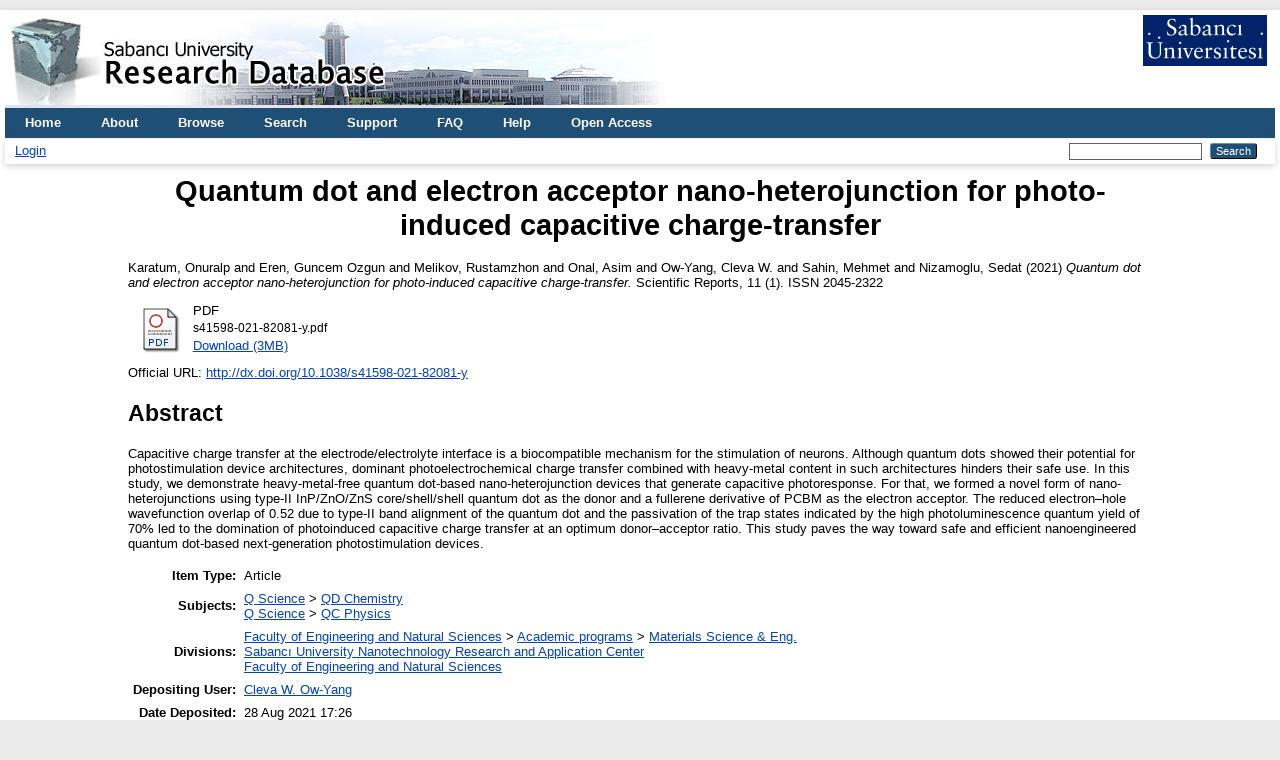

--- FILE ---
content_type: text/html; charset=utf-8
request_url: https://research.sabanciuniv.edu/id/eprint/41639/
body_size: 5595
content:
<!DOCTYPE html PUBLIC "-//W3C//DTD XHTML 1.0 Transitional//EN" "http://www.w3.org/TR/xhtml1/DTD/xhtml1-transitional.dtd">
<html xmlns="http://www.w3.org/1999/xhtml" lang="en">
  <head>
    <meta http-equiv="X-UA-Compatible" content="IE=edge" />
    <title> Quantum dot and electron acceptor nano-heterojunction for photo-induced capacitive charge-transfer  - Sabanci University Research Database</title>
    <link rel="icon" href="/favicon.ico" type="image/x-icon" />
    <link rel="shortcut icon" href="/favicon.ico" type="image/x-icon" />
    <meta name="eprints.eprintid" content="41639" />
<meta name="eprints.rev_number" content="27" />
<meta name="eprints.eprint_status" content="archive" />
<meta name="eprints.userid" content="20073" />
<meta name="eprints.dir" content="disk0/00/04/16/39" />
<meta name="eprints.datestamp" content="2021-08-28 14:26:40" />
<meta name="eprints.lastmod" content="2022-08-18 17:55:28" />
<meta name="eprints.status_changed" content="2021-08-28 14:26:40" />
<meta name="eprints.type" content="article" />
<meta name="eprints.metadata_visibility" content="show" />
<meta name="eprints.creators_name" content="Karatum, Onuralp" />
<meta name="eprints.creators_name" content="Eren, Guncem Ozgun" />
<meta name="eprints.creators_name" content="Melikov, Rustamzhon" />
<meta name="eprints.creators_name" content="Onal, Asim" />
<meta name="eprints.creators_name" content="Ow-Yang, Cleva W." />
<meta name="eprints.creators_name" content="Sahin, Mehmet" />
<meta name="eprints.creators_name" content="Nizamoglu, Sedat" />
<meta name="eprints.creators_id" content="cleva@sabanciuniv.edu" />
<meta name="eprints.creators_orcid" content="0000-0002-2909-0957" />
<meta name="eprints.creators_institution" content="Koc University" />
<meta name="eprints.creators_institution" content="Koc University" />
<meta name="eprints.creators_institution" content="Koc University" />
<meta name="eprints.creators_institution" content="Koc University" />
<meta name="eprints.creators_institution" content="Sabanci University" />
<meta name="eprints.creators_institution" content="Abdullah Gul University" />
<meta name="eprints.creators_institution" content="Koc University" />
<meta name="eprints.title" content="Quantum dot and electron acceptor nano-heterojunction for photo-induced capacitive charge-transfer" />
<meta name="eprints.ispublished" content="pub" />
<meta name="eprints.subjects" content="QD" />
<meta name="eprints.subjects" content="QC" />
<meta name="eprints.divisions" content="MDBF_MAT" />
<meta name="eprints.divisions" content="su_sunum" />
<meta name="eprints.divisions" content="su_fens" />
<meta name="eprints.full_text_status" content="public" />
<meta name="eprints.abstract" content="Capacitive charge transfer at the electrode/electrolyte interface is a biocompatible mechanism for the stimulation of neurons. Although quantum dots showed their potential for photostimulation device architectures, dominant photoelectrochemical charge transfer combined with heavy-metal content in such architectures hinders their safe use. In this study, we demonstrate heavy-metal-free quantum dot-based nano-heterojunction devices that generate capacitive photoresponse. For that, we formed a novel form of nano-heterojunctions using type-II InP/ZnO/ZnS core/shell/shell quantum dot as the donor and a fullerene derivative of PCBM as the electron acceptor. The reduced electron–hole wavefunction overlap of 0.52 due to type-II band alignment of the quantum dot and the passivation of the trap states indicated by the high photoluminescence quantum yield of 70% led to the domination of photoinduced capacitive charge transfer at an optimum donor–acceptor ratio. This study paves the way toward safe and efficient nanoengineered quantum dot-based next-generation photostimulation devices." />
<meta name="eprints.date" content="2021-01-28" />
<meta name="eprints.publication" content="Scientific Reports" />
<meta name="eprints.volume" content="11" />
<meta name="eprints.number" content="1" />
<meta name="eprints.publisher" content="Nature Publishing" />
<meta name="eprints.article_number" content="2460" />
<meta name="eprints.refereed" content="TRUE" />
<meta name="eprints.issn" content="2045-2322" />
<meta name="eprints.official_url" content="http://dx.doi.org/10.1038/s41598-021-82081-y" />
<meta name="eprints.funders" content="European Research Council" />
<meta name="eprints.projects" content="European Union’s Horizon 2020 Research and Innovation Programme (grant agreement no. 639846)" />
<meta name="eprints.article_type" content="article" />
<meta name="eprints.citation_index" content="sci" />
<meta name="eprints.scopus_citation_index" content="physical" />
<meta name="eprints.scope" content="international" />
<meta name="eprints.submitted_date" content="2020-08-03" />
<meta name="eprints.accepted_date" content="2021-01-12" />
<meta name="eprints.published_date" content="2021-01-28" />
<meta name="eprints.preprint_date" content="2020-08-03" />
<meta name="eprints.doi" content="10.1038/s41598-021-82081-y" />
<meta name="eprints.security" content="public" />
<meta name="eprints.language" content="english" />
<meta name="eprints.interdisciplinary" content="yes" />
<meta name="eprints.tr_related" content="no" />
<meta name="eprints.foreigner" content="no" />
<meta name="eprints.student_collaboration" content="yes" />
<meta name="eprints.wos_total_cited" content="6" />
<meta name="eprints.wos_updated" content="2022-04-19" />
<meta name="eprints.wos_isi" content="WOS:000616817000059" />
<meta name="eprints.subject_area_wos" content="multidisciplinary sciences" />
<meta name="eprints.subfield_area_wos" content="science &amp; technology" />
<meta name="eprints.h5index" content="200" />
<meta name="eprints.impact_factor" content="4.379" />
<meta name="eprints.scopus_eid" content="2-s2.0-85100037112" />
<meta name="eprints.scopus_create" content="2021-02-02 BST 14:18:47" />
<meta name="eprints.scopus_update" content="2021-09-18T17:57:32.000032-04:00" />
<meta name="eprints.origin" content="scopus" />
<meta name="eprints.citation" content="  Karatum, Onuralp and Eren, Guncem Ozgun and Melikov, Rustamzhon and Onal, Asim and Ow-Yang, Cleva W. and Sahin, Mehmet and Nizamoglu, Sedat  (2021)     Quantum dot and electron acceptor nano-heterojunction for photo-induced capacitive charge-transfer.    Scientific Reports, 11  (1).    ISSN 2045-2322        " />
<meta name="eprints.document_url" content="https://research.sabanciuniv.edu/id/eprint/41639/1/s41598-021-82081-y.pdf" />
<link rel="schema.DC" href="http://purl.org/DC/elements/1.0/" />
<meta name="DC.relation" content="https://research.sabanciuniv.edu/id/eprint/41639/" />
<meta name="DC.title" content="Quantum dot and electron acceptor nano-heterojunction for photo-induced capacitive charge-transfer" />
<meta name="DC.creator" content="Karatum, Onuralp" />
<meta name="DC.creator" content="Eren, Guncem Ozgun" />
<meta name="DC.creator" content="Melikov, Rustamzhon" />
<meta name="DC.creator" content="Onal, Asim" />
<meta name="DC.creator" content="Ow-Yang, Cleva W." />
<meta name="DC.creator" content="Sahin, Mehmet" />
<meta name="DC.creator" content="Nizamoglu, Sedat" />
<meta name="DC.subject" content="QD Chemistry" />
<meta name="DC.subject" content="QC Physics" />
<meta name="DC.description" content="Capacitive charge transfer at the electrode/electrolyte interface is a biocompatible mechanism for the stimulation of neurons. Although quantum dots showed their potential for photostimulation device architectures, dominant photoelectrochemical charge transfer combined with heavy-metal content in such architectures hinders their safe use. In this study, we demonstrate heavy-metal-free quantum dot-based nano-heterojunction devices that generate capacitive photoresponse. For that, we formed a novel form of nano-heterojunctions using type-II InP/ZnO/ZnS core/shell/shell quantum dot as the donor and a fullerene derivative of PCBM as the electron acceptor. The reduced electron–hole wavefunction overlap of 0.52 due to type-II band alignment of the quantum dot and the passivation of the trap states indicated by the high photoluminescence quantum yield of 70% led to the domination of photoinduced capacitive charge transfer at an optimum donor–acceptor ratio. This study paves the way toward safe and efficient nanoengineered quantum dot-based next-generation photostimulation devices." />
<meta name="DC.publisher" content="Nature Publishing" />
<meta name="DC.date" content="2021-01-28" />
<meta name="DC.type" content="Article" />
<meta name="DC.type" content="PeerReviewed" />
<meta name="DC.format" content="application/pdf" />
<meta name="DC.language" content="en" />
<meta name="DC.identifier" content="https://research.sabanciuniv.edu/id/eprint/41639/1/s41598-021-82081-y.pdf" />
<meta name="DC.identifier" content="  Karatum, Onuralp and Eren, Guncem Ozgun and Melikov, Rustamzhon and Onal, Asim and Ow-Yang, Cleva W. and Sahin, Mehmet and Nizamoglu, Sedat  (2021)     Quantum dot and electron acceptor nano-heterojunction for photo-induced capacitive charge-transfer.    Scientific Reports, 11  (1).    ISSN 2045-2322        " />
<meta name="DC.relation" content="http://dx.doi.org/10.1038/s41598-021-82081-y" />
<meta name="DC.language" content="english" />
<link rel="alternate" href="https://research.sabanciuniv.edu/cgi/export/eprint/41639/BibTeX/xrepo-eprint-41639.bib" type="text/plain; charset=utf-8" title="BibTeX" />
<link rel="alternate" href="https://research.sabanciuniv.edu/cgi/export/eprint/41639/RDFN3/xrepo-eprint-41639.n3" type="text/n3" title="RDF+N3" />
<link rel="alternate" href="https://research.sabanciuniv.edu/cgi/export/eprint/41639/RDFXML/xrepo-eprint-41639.rdf" type="application/rdf+xml" title="RDF+XML" />
<link rel="alternate" href="https://research.sabanciuniv.edu/cgi/export/eprint/41639/RDFNT/xrepo-eprint-41639.nt" type="text/plain" title="RDF+N-Triples" />
<link rel="alternate" href="https://research.sabanciuniv.edu/cgi/export/eprint/41639/DIDL/xrepo-eprint-41639.xml" type="text/xml; charset=utf-8" title="MPEG-21 DIDL" />
<link rel="alternate" href="https://research.sabanciuniv.edu/cgi/export/eprint/41639/METS/xrepo-eprint-41639.xml" type="text/xml; charset=utf-8" title="METS" />
<link rel="alternate" href="https://research.sabanciuniv.edu/cgi/export/eprint/41639/CSV/xrepo-eprint-41639.csv" type="text/csv; charset=utf-8" title="Multiline CSV" />
<link rel="alternate" href="https://research.sabanciuniv.edu/cgi/export/eprint/41639/Text/xrepo-eprint-41639.txt" type="text/plain; charset=utf-8" title="ASCII Citation" />
<link rel="alternate" href="https://research.sabanciuniv.edu/cgi/export/eprint/41639/Atom/xrepo-eprint-41639.xml" type="application/atom+xml;charset=utf-8" title="Atom" />
<link rel="alternate" href="https://research.sabanciuniv.edu/cgi/export/eprint/41639/Simple/xrepo-eprint-41639.txt" type="text/plain; charset=utf-8" title="Simple Metadata" />
<link rel="alternate" href="https://research.sabanciuniv.edu/cgi/export/eprint/41639/DC/xrepo-eprint-41639.txt" type="text/plain; charset=utf-8" title="Dublin Core" />
<link rel="alternate" href="https://research.sabanciuniv.edu/cgi/export/eprint/41639/XML/xrepo-eprint-41639.xml" type="application/vnd.eprints.data+xml; charset=utf-8" title="EP3 XML" />
<link rel="alternate" href="https://research.sabanciuniv.edu/cgi/export/eprint/41639/RIS/xrepo-eprint-41639.ris" type="text/plain" title="Reference Manager" />
<link rel="alternate" href="https://research.sabanciuniv.edu/cgi/export/eprint/41639/JSON/xrepo-eprint-41639.js" type="application/json; charset=utf-8" title="JSON" />
<link rel="alternate" href="https://research.sabanciuniv.edu/cgi/export/eprint/41639/Refer/xrepo-eprint-41639.refer" type="text/plain" title="Refer" />
<link rel="alternate" href="https://research.sabanciuniv.edu/cgi/export/eprint/41639/EndNote/xrepo-eprint-41639.enw" type="text/plain; charset=utf-8" title="EndNote" />
<link rel="alternate" href="https://research.sabanciuniv.edu/cgi/export/eprint/41639/MODS/xrepo-eprint-41639.xml" type="text/xml; charset=utf-8" title="MODS" />
<link rel="alternate" href="https://research.sabanciuniv.edu/cgi/export/eprint/41639/ContextObject/xrepo-eprint-41639.xml" type="text/xml; charset=utf-8" title="OpenURL ContextObject" />
<link rel="alternate" href="https://research.sabanciuniv.edu/cgi/export/eprint/41639/COinS/xrepo-eprint-41639.txt" type="text/plain; charset=utf-8" title="OpenURL ContextObject in Span" />
<link rel="alternate" href="https://research.sabanciuniv.edu/cgi/export/eprint/41639/HTML/xrepo-eprint-41639.html" type="text/html; charset=utf-8" title="HTML Citation" />
<link rel="Top" href="https://research.sabanciuniv.edu/" />
    <link rel="Sword" href="https://research.sabanciuniv.edu/sword-app/servicedocument" />
    <link rel="SwordDeposit" href="https://research.sabanciuniv.edu/id/contents" />
    <link rel="Search" type="text/html" href="https://research.sabanciuniv.edu/cgi/search" />
    <link rel="Search" type="application/opensearchdescription+xml" href="https://research.sabanciuniv.edu/cgi/opensearchdescription" title="Sabanci University Research Database" />
    <script type="text/javascript">
// <![CDATA[
var eprints_http_root = "https://research.sabanciuniv.edu";
var eprints_http_cgiroot = "https://research.sabanciuniv.edu/cgi";
var eprints_oai_archive_id = "research.sabanciuniv.edu";
var eprints_logged_in = false;
var eprints_logged_in_userid = 0; 
var eprints_logged_in_username = ""; 
var eprints_logged_in_usertype = ""; 
// ]]></script>
    <style type="text/css">.ep_logged_in { display: none }</style>
    <link rel="stylesheet" type="text/css" href="/style/auto-3.4.3.css" />
    <script type="text/javascript" src="/javascript/auto-3.4.3.js">
//padder
</script>
    <!--[if lte IE 6]>
        <link rel="stylesheet" type="text/css" href="/style/ie6.css" />
   <![endif]-->
    <meta name="Generator" content="EPrints 3.4.3" />
    <meta http-equiv="Content-Type" content="text/html; charset=UTF-8" />
    <meta http-equiv="Content-Language" content="en" />
    
	<!-- Global site tag (gtag.js) - Google Analytics -->
	<script async="true" src="https://www.googletagmanager.com/gtag/js?id=G-KS6J8ZTHL9">// <!-- No script --></script>
	<script>
	  window.dataLayer = window.dataLayer || [];
	  function gtag(){dataLayer.push(arguments);}
	  gtag('js', new Date());

	  gtag('config', 'G-KS6J8ZTHL9');
	</script>	
  </head>
  <body>
    
    <div id="wrapper">
      <header>
        <div class="ep_tm_header ep_noprint">
		
		<!-- 31.03.2022 sumod -->
		<div>
			<div style="float: left; text-align: left;"><img alt="title" src="/images/logo_eng.jpg" />    </div> 
			<div align="right" style="float: right; text-align: right;" right="display:inline">
				<a href="http://www.sabanciuniv.edu"><img src="/images/su.jpg" border="0" /></a>  <br /><br />
			</div> 
		</div> 
						
		
          <nav aria-label="Main Navigation">
            <ul role="menu" class="ep_tm_menu">
              <li>
                <a href="/" title="Go to start page!" role="menuitem">
                  Home
                </a>
              </li>
<!-- 29.03.2022 sumod 		  
              <li>
                <a href="{$config{rel_path}}/information.html" title="{phrase('template/navigation:about:title')}" role="menuitem">
                  <epc:phrase ref="template/navigation:about"/>
                </a>
              </li>
-->	

<!-- 29.03.2022 sumod 	About -->
              <li>
                <a href="/about.html" title="Get some detailed repository information!" role="menuitem">
                  About
                </a>
              </li>
			  
              <li>
                <a href="/view/" title="Browse the items using prepared lists!" role="menuitem" menu="ep_tm_menu_browse" aria-owns="ep_tm_menu_browse">
                  Browse
                </a>
                <ul role="menu" id="ep_tm_menu_browse" style="display:none;">
                  <li>
                    <a href="/view/year/" role="menuitem">
                      Browse by 
                      Year
                    </a>
                  </li>
                  <li>
                    <a href="/view/subjects/" role="menuitem">
                      Browse by 
                      Subject
                    </a>
                  </li>
                  <li>
                    <a href="/view/divisions/" role="menuitem">
                      Browse by 
                      Division
                    </a>
                  </li>
                  <li>
                    <a href="/view/creators/" role="menuitem">
                      Browse by 
                      Author
                    </a>
                  </li>
                </ul>
              </li>
			  
<!-- 29.03.2022 sumod Search -->
              <li>
                <a href="/cgi/search" title="Search" role="menuitem">Search</a>
              </li>			  
			  
<!-- 29.03.2022 sumod Support -->	
              <li>
                <a href="/support.html" title="Support" role="menuitem">Support</a>
              </li>

<!-- 29.03.2022 sumod FAQ -->	
              <li>
                <a href="/faq.html" title="FAQ" role="menuitem">FAQ</a>
              </li>

<!-- 29.03.2022 sumod Help -->	
              <li>
                <a href="/help" title="Help" role="menuitem">Help</a>
              </li>

<!-- 29.03.2022 sumod Open Access -->	
              <li>
                <a href="https://bm.sabanciuniv.edu/en/open-access" title="Open Access" role="menuitem">Open Access</a>
              </li>			  
            </ul>
          </nav>
        
          <div class="ep_tm_searchbar">
            <div>
              <ul class="ep_tm_key_tools" id="ep_tm_menu_tools" role="toolbar"><li><a href="/cgi/users/home">Login</a></li></ul>
            </div>
            <div>
              
              <form method="get" accept-charset="utf-8" action="/cgi/search" style="display:inline" role="search" aria-label="Publication simple search">
                <input class="ep_tm_searchbarbox" size="20" type="text" name="q" aria-labelledby="searchbutton" />
                <input class="ep_tm_searchbarbutton" value="Search" type="submit" name="_action_search" id="searchbutton" />
                <input type="hidden" name="_action_search" value="Search" />
                <input type="hidden" name="_order" value="bytitle" />
                <input type="hidden" name="basic_srchtype" value="ALL" />
                <input type="hidden" name="_satisfyall" value="ALL" />
              </form>
            </div>
          </div>
        </div>
      </header>

      <div id="main_content">
        <div class="ep_tm_page_content">
          <h1 id="page-title" class="ep_tm_pagetitle">
            

Quantum dot and electron acceptor nano-heterojunction for photo-induced capacitive charge-transfer


          </h1>
		  
		  
		  
		  
		  
		  <!-- 24.03.2022 somod -->
			<!-- KAF raporlama uyari baslangic 
			<div id="m1" class="ep_msg_warning">
				<div class="ep_msg_warning_content">
					<table>
						<tbody>
							<tr>
								<td><img alt="Warning" src="/style/images/warning.png" class="ep_msg_warning_icon" /></td>
								<td>The system is temporarily closed to updates for reporting purpose.</td>
							</tr>
						</tbody>
					</table>
				</div>
			</div>
		   KAF Raporlama uyari sonu -->		  			
		  
		  
		  
		  
		  
          <div class="ep_summary_content"><div class="ep_summary_content_left"></div><div class="ep_summary_content_right"></div><div class="ep_summary_content_top"></div><div class="ep_summary_content_main">

  <p style="margin-bottom: 1em">
    


    <span class="person_name">Karatum, Onuralp</span> and <span class="person_name">Eren, Guncem Ozgun</span> and <span class="person_name">Melikov, Rustamzhon</span> and <span class="person_name">Onal, Asim</span> and <span class="person_name">Ow-Yang, Cleva W.</span> and <span class="person_name">Sahin, Mehmet</span> and <span class="person_name">Nizamoglu, Sedat</span>
  

(2021)
<!-- resubmitted article icin date gosterimi -->






<em>Quantum dot and electron acceptor nano-heterojunction for photo-induced capacitive charge-transfer.</em>


  
    Scientific Reports, 11
       (1).
    
    
     ISSN 2045-2322
	
  



  





  </p>

  

  

    
  
    
      
      <div>
        
          <div class="ep_summary_page_document">
            <span><a class="ep_document_link" href="https://research.sabanciuniv.edu/41639/1/s41598-021-82081-y.pdf"><img class="ep_doc_icon" alt="[thumbnail of s41598-021-82081-y.pdf]" src="https://research.sabanciuniv.edu/style/images/fileicons/application_pdf.png" border="0" /></a></span>
            <span>
              

<!-- document citation -->


<span class="ep_document_citation">
<span class="document_format">PDF</span>
<br /><span class="document_filename">s41598-021-82081-y.pdf</span>



</span>

<br />
              <a href="https://research.sabanciuniv.edu/id/eprint/41639/1/s41598-021-82081-y.pdf" class="ep_document_link">Download (3MB)</a>
              
			  
			  
              
  
              <ul>
              
              </ul>
            </span>
          </div>
        
      </div>
      <div class="ep_summary_page_document"></div>
    

  

  
    <div style="margin-bottom: 1em">
      Official URL: <a href="http://dx.doi.org/10.1038/s41598-021-82081-y">http://dx.doi.org/10.1038/s41598-021-82081-y</a>
    </div>
  

  
    <h2>Abstract</h2>
    <div style="text-align: left; margin: 1em auto 0em auto">Capacitive charge transfer at the electrode/electrolyte interface is a biocompatible mechanism for the stimulation of neurons. Although quantum dots showed their potential for photostimulation device architectures, dominant photoelectrochemical charge transfer combined with heavy-metal content in such architectures hinders their safe use. In this study, we demonstrate heavy-metal-free quantum dot-based nano-heterojunction devices that generate capacitive photoresponse. For that, we formed a novel form of nano-heterojunctions using type-II InP/ZnO/ZnS core/shell/shell quantum dot as the donor and a fullerene derivative of PCBM as the electron acceptor. The reduced electron–hole wavefunction overlap of 0.52 due to type-II band alignment of the quantum dot and the passivation of the trap states indicated by the high photoluminescence quantum yield of 70% led to the domination of photoinduced capacitive charge transfer at an optimum donor–acceptor ratio. This study paves the way toward safe and efficient nanoengineered quantum dot-based next-generation photostimulation devices.</div>
  

  <table style="margin-bottom: 1em; margin-top: 1em;" cellpadding="3">
    <tr>
      <th align="right">Item Type:</th>
      <td>
        Article
        
        
        
      </td>
    </tr>
    
    
      
    
      
    
      
    
      
        <tr>
          <th align="right">Subjects:</th>
          <td valign="top"><a href="https://research.sabanciuniv.edu/view/subjects/Q.html">Q Science</a> &gt; <a href="https://research.sabanciuniv.edu/view/subjects/QD.html">QD Chemistry</a><br /><a href="https://research.sabanciuniv.edu/view/subjects/Q.html">Q Science</a> &gt; <a href="https://research.sabanciuniv.edu/view/subjects/QC.html">QC Physics</a></td>
        </tr>
      
    
      
        <tr>
          <th align="right">Divisions:</th>
          <td valign="top"><a href="https://research.sabanciuniv.edu/view/divisions/su=5Ffens/">Faculty of Engineering and Natural Sciences</a> &gt; <a href="https://research.sabanciuniv.edu/view/divisions/su=5Ffens=5Fprog/">Academic programs</a> &gt; <a href="https://research.sabanciuniv.edu/view/divisions/MDBF=5FMAT/">Materials Science &amp; Eng.</a><br /><a href="https://research.sabanciuniv.edu/view/divisions/su=5Fsunum/">Sabancı University Nanotechnology Research and Application Center</a><br /><a href="https://research.sabanciuniv.edu/view/divisions/su=5Ffens/">Faculty of Engineering and Natural Sciences</a></td>
        </tr>
      
    
      
    
      
        <tr>
          <th align="right">Depositing User:</th>
          <td valign="top">

<a href="https://research.sabanciuniv.edu/cgi/users/home?screen=User::View&amp;userid=20073"><span class="ep_name_citation"><span class="person_name">Cleva W. Ow-Yang</span></span></a>

</td>
        </tr>
      
    
      
        <tr>
          <th align="right">Date Deposited:</th>
          <td valign="top">28 Aug 2021 17:26</td>
        </tr>
      
    
      
        <tr>
          <th align="right">Last Modified:</th>
          <td valign="top">18 Aug 2022 20:55</td>
        </tr>
      
    
    <tr>
      <th align="right">URI:</th>
      <td valign="top"><a href="https://research.sabanciuniv.edu/id/eprint/41639">https://research.sabanciuniv.edu/id/eprint/41639</a></td>
    </tr>
  </table>

  
  

  
    <h2 id="actions">Actions (login required)</h2>
    <dl class="ep_summary_page_actions">
    
      <dt><a href="/cgi/users/home?screen=EPrint%3A%3AView&amp;eprintid=41639"><img src="/style/images/action_view.png" alt="View Item" class="ep_form_action_icon" role="button" /></a></dt>
      <dd>View Item</dd>
    
    </dl>
  

</div><div class="ep_summary_content_bottom"></div><div class="ep_summary_content_after"></div></div>
        </div>
      </div>

      <footer>
        <div class="ep_tm_footer ep_noprint">
          <span>Sabanci University Research Database is powered by <em>EPrints 3.4</em> which is developed by the <a href="https://www.ecs.soton.ac.uk/">School of Electronics and Computer Science</a> at the University of Southampton. <a href="/eprints/">About EPrints</a> | <a href="/accessibility/">Accessibility</a></span>
          <div class="ep_tm_eprints_logo">
            <a rel="external" href="https://eprints.org/software/">
              <img alt="EPrints Logo" src="/images/eprintslogo.png" /><img alt="EPrints Publications Flavour Logo" src="/images/flavour.png" style="width: 28px" />
            </a>
          </div>
        </div>
      </footer>
    </div> <!-- wrapper -->
  </body>
</html>